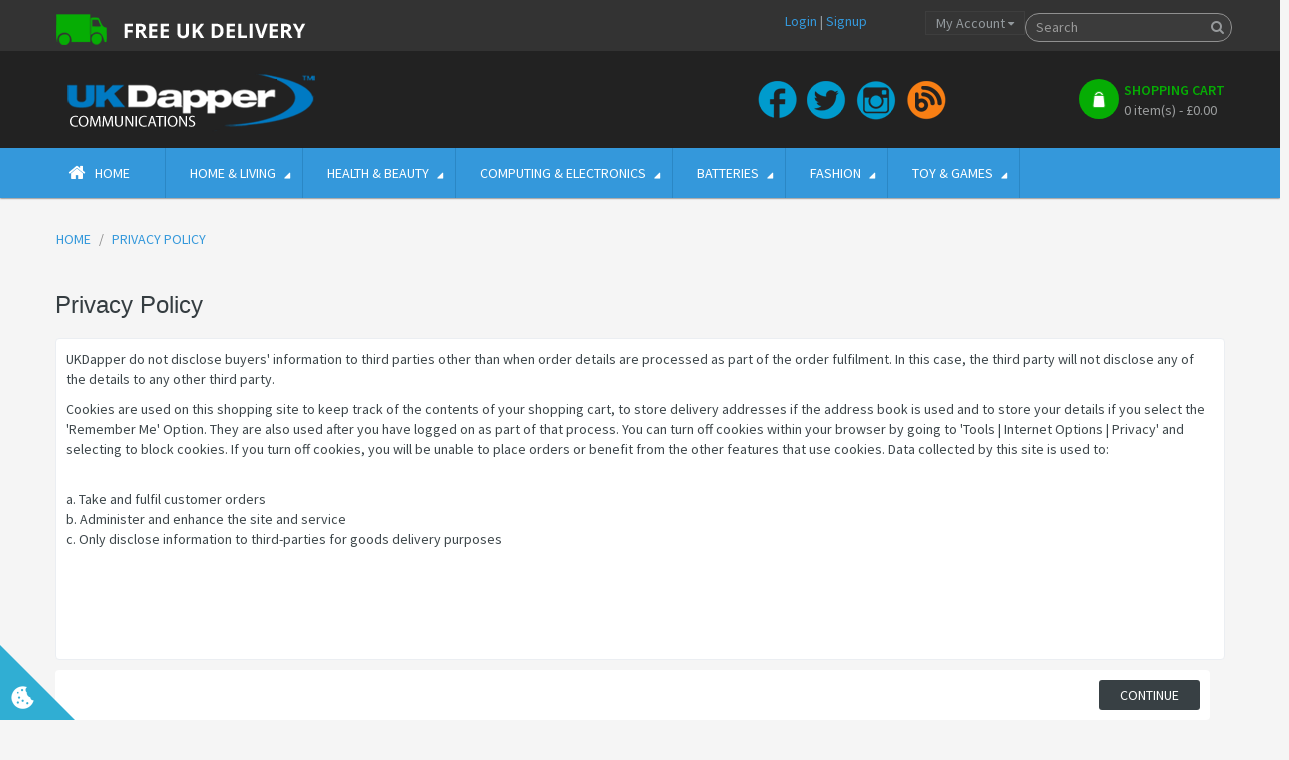

--- FILE ---
content_type: text/html; charset=utf-8
request_url: https://www.ukdapper.co.uk/privacy.html
body_size: 10615
content:
<!DOCTYPE html> <html dir="ltr" class="ltr" lang="en"> <head> <meta name="viewport" content="width=device-width"/> <meta charset="UTF-8"/> <title>Privacy Policy</title> <base href="https://www.ukdapper.co.uk/"/> <meta name="description" content="Privacy Policy - &lt;p&gt;UKDapper do not disclose buyers' information to third parties other than when order details are processed as part of the order fulfilment"/> <meta name="keywords" content="privacy policy"/> <link href="https://www.ukdapper.co.uk/image/data/logo-dapper-ico.png" rel="icon"/> <script type="text/javascript" src="//ajax.googleapis.com/ajax/libs/jquery/1.7.1/jquery.min.js"></script> <script type="text/javascript" src="catalog/view/javascript/jquery/ui/jquery-ui-1.8.16.custom.min.js"></script> <script type="text/javascript" src="catalog/view/javascript/jquery/ui/external/jquery.cookie.js"></script> <script type="text/javascript" src="catalog/view/javascript/common.js"></script> <script type="text/javascript" src="catalog/view/theme/default/javascript/common.js"></script> <script type="text/javascript" src="catalog/view/javascript/jquery/bootstrap/bootstrap.min.js"></script> <script type="text/javascript" nitro-exclude="">
var dataLayer = window.dataLayer = window.dataLayer || []; function gtag(){dataLayer.push(arguments);} var delayInMilliseconds = 5000; 
gtag('consent', 'default', {'ad_storage': 'denied','ad_user_data': 'denied','ad_personalization': 'denied','personalization_storage': 'denied','analytics_storage': 'denied','security_storage': 'granted','functionality_storage': 'granted'});
function whenAvailable(name, callback) {var interval = 10; window.setTimeout(function() {if (window[name]) {callback(window[name]);} else {window.setTimeout(arguments.callee, interval);}}, interval);}
function defer(method) {if (window.jQuery) {method();} else {console.log('jquery not loaded waiting');setTimeout(function() { defer(method) }, 50);}}
function gtmSaveData(mydata){if(window.localStorage){if(mydata.user_id&&mydata.user_id!==null&&mydata.user_id!==''){localStorage.setItem('user_id',mydata.user_id)}if(mydata.em&&mydata.em!==null&&mydata.em!==''){localStorage.setItem('_hash1',mydata.em)}if(mydata.ph&&mydata.ph!==null&&mydata.ph!==''){localStorage.setItem('_hash2',mydata.ph)}if(mydata.ph_e164&&mydata.ph_e164!==null&&mydata.ph_e164!==''){localStorage.setItem('_hash3',mydata.ph_e164)}if(mydata.fn&&mydata.fn!==null&&mydata.fn!==''){localStorage.setItem('_hash4',mydata.fn)}if(mydata.ln&&mydata.ln!==null&&mydata.ln!==''){localStorage.setItem('_hash5',mydata.ln)}if(mydata.ad&&mydata.ad!==null&&mydata.ad!==''){localStorage.setItem('_hash6',mydata.ad)}if(mydata.ct&&mydata.ct!==null&&mydata.ct!==''){localStorage.setItem('_hash7',mydata.ct)}if(mydata.st&&mydata.st!==null&&mydata.st!==''){localStorage.setItem('_hash8',mydata.st)}if(mydata.pc&&mydata.pc!==null&&mydata.pc!==''){localStorage.setItem('_hash9',mydata.pc)}if(mydata.cc&&mydata.cc!==null&&mydata.cc!==''){localStorage.setItem('_hash10',mydata.cc)}if(mydata.external_id&&mydata.external_id!==null&&mydata.external_id!==''){localStorage.setItem('_external_id',mydata.external_id)}if(mydata.external_id_hash&&mydata.external_id_hash!==null&&mydata.external_id_hash!==''){localStorage.setItem('_hash11',mydata.external_id_hash)}}}
function gtmGetSaveData(){if(window.localStorage){var user_id=localStorage.getItem('user_id');var em=localStorage.getItem('_hash1');var ph=localStorage.getItem('_hash2');var ph_e164=localStorage.getItem('_hash3');var fn=localStorage.getItem('_hash4');var ln=localStorage.getItem('_hash5');var ad=localStorage.getItem('_hash6');var ct=localStorage.getItem('_hash7');var st=localStorage.getItem('_hash8');var pc=localStorage.getItem('_hash9');var cc=localStorage.getItem('_hash10');var external_id_hash=localStorage.getItem('_hash11');var external_id=localStorage.getItem('_external_id');			var user={user_id:user_id,em:em,ph:ph,ph_e164:ph_e164,fn:fn,ln:ln,ad:ad,ct:ct,pc:pc,st:st,cc:cc,external_id:external_id};return user}}
function gtmGetFbqid(){if(window.localStorage){var em=localStorage.getItem('_hash1');var ph=localStorage.getItem('_hash2');var ph_e164=localStorage.getItem('_hash3');var fn=localStorage.getItem('_hash4');var ln=localStorage.getItem('_hash5');var ad=localStorage.getItem('_hash6');var ct=localStorage.getItem('_hash7');var st=localStorage.getItem('_hash8');var pc=localStorage.getItem('_hash9');var cc=localStorage.getItem('_hash10');var external_id_hash=localStorage.getItem('_hash11');var external_id=localStorage.getItem('_external_id');var fbqid={em:em,ph:ph,fn:fn,ln:ln,ad:ad,ct:ct,zp:pc,st:st,country:cc,external_id:external_id};return fbqid}}
function gtmGeTtqid(){if(window.localStorage){var em=localStorage.getItem('_hash1');var ph=localStorage.getItem('_hash2');var ph_e164=localStorage.getItem('_hash3');var fn=localStorage.getItem('_hash4');var ln=localStorage.getItem('_hash5');var ad=localStorage.getItem('_hash6');var ct=localStorage.getItem('_hash7');var st=localStorage.getItem('_hash8');var pc=localStorage.getItem('_hash9');var cc=localStorage.getItem('_hash10');var external_id_hash=localStorage.getItem('_hash11');var external_id=localStorage.getItem('_external_id');	var ttqid={email:em,phone_number:ph_e164,external_id:external_id_hash,first_name:fn,last_name:ln,city:ct,state:st,zip_code:pc,country:cc};return ttqid}}
function gtmGetSnapid(){if(window.localStorage){var em=localStorage.getItem('_hash1');var ph=localStorage.getItem('_hash2');var ph_e164=localStorage.getItem('_hash3');var fn=localStorage.getItem('_hash4');var ln=localStorage.getItem('_hash5');var ad=localStorage.getItem('_hash6');var ct=localStorage.getItem('_hash7');var st=localStorage.getItem('_hash8');var pc=localStorage.getItem('_hash9');var cc=localStorage.getItem('_hash10');var external_id_hash=localStorage.getItem('_hash11');var external_id=localStorage.getItem('_external_id');var snapid={user_hashed_email:em,user_hashed_phone_number:ph,firstname:fn,lastname:ln,geo_city:ct,geo_region:st,geo_postal_code:pc,geo_country:cc,external_id:external_id_hash};return snapid}}
</script> <script type="text/javascript" category="setup" nitro-exclude="">
if(window.localStorage) {var userdata = gtmGetSaveData();}var xhr = new XMLHttpRequest();xhr.open("POST", "index.php?route=extension/analytics/tagmanager/usid&ts=" +Math.random() );
				xhr.setRequestHeader("Content-type", "application/x-www-form-urlencoded;charset=UTF-8");xhr.responseType = 'json';xhr.onload = function () {if (xhr.readyState === xhr.DONE && xhr.status === 200) {
					var usid_data = xhr.response;}};xhr.send(JSON.stringify({ data: userdata }));
var xhr = new XMLHttpRequest();xhr.open("POST", "index.php?route=extension/analytics/tagmanager/gtm&ts=" +Math.random() );
			xhr.setRequestHeader("Content-type", "application/x-www-form-urlencoded;charset=UTF-8");xhr.responseType = 'json';xhr.onload = function () {if (xhr.readyState === xhr.DONE && xhr.status === 200) {
			var mydata = xhr.response;
var consent = mydata['datalayer']['consent'];
var analytics_storage = mydata['datalayer']['analytics_storage'];
var ad_personalization = mydata['datalayer']['ad_personalization'];
var ad_user_data = mydata['datalayer']['ad_user_data'];
var ad_storage = mydata['datalayer']['ad_storage'];
var event_id = mydata['event_id'];
var functionality_storage = 'granted';
var security_storage = 'granted';
var personalization_storage = mydata['datalayer']['ad_personalization'];
if (mydata['snapchat']) { var snapchat_data = mydata['snapchat']; } else { var snapchat_data = '';}gtmSaveData(mydata['user_data']);
if(window.localStorage) {
var fbqid = gtmGetFbqid();
var ttqid = gtmGeTtqid();
var snapid = gtmGetSnapid();
} else {
var ttqid =  mydata['ttqid'];
var snapid =  mydata['snapid'];
var fbqid = mydata['pixel'];
}
delete mydata['datalayer']['analytics_storage'];delete mydata['datalayer']['ad_storage'];delete mydata['datalayer']['ad_user_data'];delete mydata['datalayer']['ad_personalization'];dataLayer.push(mydata['datalayer']);(function(w,d,s,l,i){w[l]=w[l]||[];w[l].push({'gtm.start':	new Date().getTime(),event:'gtm.js'});var f=d.getElementsByTagName(s)[0],j=d.createElement(s),dl=l!='dataLayer'?'&l='+l:'';j.async=true;j.src='https://www.googletagmanager.com/gtm.js?id='+i+dl;f.parentNode.insertBefore(j,f);})(window,document,'script','dataLayer','GTM-5PZ3S6VW');
!function(f,b,e,v,n,t,s){if(f.fbq)return;n=f.fbq=function(){n.callMethod?n.callMethod.apply(n,arguments):n.queue.push(arguments)};if(!f._fbq)f._fbq=n;n.push=n;n.loaded=!0;n.version='2.0';
n.queue=[];t=b.createElement(e);t.async=!0;t.src=v;s=b.getElementsByTagName(e)[0];s.parentNode.insertBefore(t,s)}(window, document,'script','https://connect.facebook.net/en_US/fbevents.js');fbq('set', 'autoConfig', 'false', '1602122523434455');
if (consent) {fbq('consent', consent)};
fbq('init', '1602122523434455',fbqid);
fbq('track','PageView',{},{'eventID': '0-'+event_id });
}};xhr.send(JSON.stringify({ data: {"event_id":false,"page_type":"","route":"information\/information","url":"https:\/\/www.ukdapper.co.uk\/privacy.html","dimemsion":{"ecomm_prodid":false,"ecomm_pagetype":false,"ecomm_totalvalue":false,"dynx_itemid":false,"dynx_itemid2":false,"dynx_pagetype":false,"dynx_totalvalue":false},"token":"ae669a20807521733e8eef9a97c50d9ed2fa854c4bdf20957ed43714481a25ee"} }));</script> <script type="text/javascript" platform="consent-theme" nitro-exclude="">document.documentElement.classList.add('cc--light-funky');</script><script type="module" nitro-exclude="" src="https://www.ukdapper.co.uk/catalog/view/javascript/dmt/consent_0.js?vc=1015805214" defer></script> <script type="text/javascript" platform="event-handler" nitro-exclude="">defer(function () {
var dataLayer = window.dataLayer = window.dataLayer || [];
$(document).ajaxSuccess(function(event, xhr, settings, json) {
action = null;
if (json && json['ec_data']) {
if (!json.error) { 
if(json['action'] && json['ec_data']['action'] == "addToCart") {
var ec = json['ec_data']['data'];
var postdata =  json['ec_data'];dataLayer.push({'event': 'ADD_CART','eventAction': 'ADD_CART','eventLabel': 'AddToCart','contents': [{'id' : ec['id'],'quantity' : ec['quantity']}],'content_name' : ec['name'],'content_type' : 'product','brand': ec['brand'],'category': ec['category'],'quantity':ec['quantity'],'number_items': ec['quantity'],'content_ids' : ec['id'],'remarketing_ids' : [{'id' : ec['id'],'google_business_vertical': 'retail'}],'value' : ec['value'],'currency' : ec['currency'],'ga' : ec['ga'],'event_id'	: ec['event_id'],});
fbq('track','AddToCart', postdata['fb_data'], {'eventID': ec['event_id'] });
console.log('AddToCart Event Sent');
}
if(json['action'] && json['ec_data']['action'] == "addToWishlist") {
var ec = json['ec_data']['data'];
var postdata = json['ec_data'];dataLayer.push({'event': 'ADD_WISHLIST','eventAction': 'ADD_WISHLIST','eventLabel': 'AddToWishlist','ga' : ec['ga'],'event_id'	: ec['event_id'],});fbq('track','AddToWishlist', postdata['fb_data'], {'eventID': ec['event_id'] });
console.log('Wishlist Event Sent');
}
if(json['action'] && json['ec_data']['action'] == "RemoveCart") {
var ec = json['ec_data']['data'];dataLayer.push({'event': 'REMOVE_CART','eventAction': 'REMOVE_CART','eventLabel': 'REMOVE CART','value' : ec['value'],'currency' : ec['currency'],'ga' : ec['ga'],'event_id'	: ec['event_id'],});console.log('dmt Remove Cart Event Sent');}}}});});function trackProductClick(name,sku,price,brand,category,item_list_name,item_list_id) {dataLayer.push({'event': 'generic_productclick','eventAction': 'generic_productclick','eventLabel': 'generic_productclick','ga': {'item_list_id': item_list_id,'item_list_name': item_list_name,'items': [{'item_id': sku,'item_name': name,'item_brand': brand,'item_category': category,'item_list_id' : item_list_id,'item_list_name': item_list_name,'price': price,'quantity': 1}]}});}</script> <link rel="stylesheet" href="//fonts.googleapis.com/css?family=Oswald:400,700|Source+Sans+Pro:400,600&subset=latin" media="all" type="text/css"/><link rel="stylesheet" href="assets/css/1-90eecb3b4422cb593be34d4323528818-nitro-combined-ea702aaab5943e4aeb76ae3e812e0b3e.css" media="all" type="text/css"/></head> <body id="offcanvas-container" class="offcanvas-container layout-fullwidth fs14 page-information " data-spy="scroll" data-target=".navbar" data-offset="50"> <noscript><iframe src="https://www.googletagmanager.com/ns.html?id=GTM-5PZ3S6VW" height="0" width="0" style="display:none;visibility:hidden"></iframe></noscript> <section id="page" class="offcanvas-pusher" role="main"> <header id="header"> <div id="topbar"> <div class="container"> <div class="show-desktop"> <div class="quick-top-link"> <div class="language btn-top pull-left freeshipping"> <img src="/image/freedelivery2.png" class="img-responsive" alt="free delivery"/> </div> <div class="currency btn-top pull-left"> </div> <div class="quick-access btn-group btn-top pull-right quickaccess-right"> <button type="button" class="form-control" data-toggle="dropdown"> <span class="quick-icon"> My Account <span class="fa fa-sort-asc"></span> </span> </button> <div class="dropdown-menu"> <ul class="links"> <li><a class="wishlist" href="https://www.ukdapper.co.uk/wishlist.html"><span class="fa fa-heart"></span>Wish List (0)</a></li> <li><a class="account" href="https://www.ukdapper.co.uk/accounts.html"><span class="fa fa-user"></span>My Account</a></li> <li><a class="shoppingcart" href="https://www.ukdapper.co.uk/cart.html"><span class="fa fa-shopping-cart"></span>Shopping Cart</a></li> <li><a class="last checkout" href="https://www.ukdapper.co.uk/checkout.html"><span class="fa fa-file"></span>Checkout</a></li> </ul> </div> </div> <div class="welcome pull-right hidden-sm hidden-xs"> <a href="https://www.ukdapper.co.uk/login.html">Login</a> | <a href="https://www.ukdapper.co.uk/register.html">Signup</a> </div> </div> </div> <div class="show-mobile hidden-lg hidden-md"> <div class="btn-top quick-user pull-left"> <div class="form-control quickaccess-toggle"> <i class="fa fa-user"></i> </div> <div class="inner-toggle dropdown-menu"> <div class="login links"> <a href="https://www.ukdapper.co.uk/login.html">Login</a> | <a href="https://www.ukdapper.co.uk/register.html">Signup</a> </div> </div> </div> <div class="quick-cart btn-top pull-left"> <div class="quickaccess-toggle form-control"> <a href="https://www.ukdapper.co.uk/cart.html"><i class="fa fa-shopping-cart"></i></a> </div> </div> </div> </div> </div> <div id="header-main"> <div class="row"> <div class="container"> <div class="col-lg-3 col-md-3 col-sm-6 col-xs-12 logo"> <div id="logo"><a href="https://www.ukdapper.co.uk/"><img src="https://www.ukdapper.co.uk/image/data/logo-dapper.png" title="UK DAPPER COMMUNICATIONS LTD" alt="UK DAPPER COMMUNICATIONS LTD"/></a></div> </div> <div class="col-lg-4 col-md-4 col-sm-6 col-xs-12 trustbox1 hidden-sm hidden-xs"> </div> <div class="col-sm-6 col-xs-12 social"> <div class="sprite-facebook"><a href="https://www.facebook.com/UKDapperCommunications/"><img src="/image/data/pixel.png" alt="Facebook" width="39" height="39"/></a></div> <div class="sprite-twitter"><a href="https://twitter.com/UKDapper"><img src="/image/data/pixel.png" alt="Twitter" width="39" height="39"/></a></div> <div class="sprite-instagram hidden-sm hidden-xs"><a href="https://www.instagram.com/ukdappercomms/"><img src="/image/data/pixel.png" alt="Instagram" width="39" height="39"/></a></div> <div class="sprite-blog hidden-sm hidden-xs"><a href="https://www.ukdapper.co.uk/blog"><img src="/image/data/pixel.png" alt="Blog" width="39" height="39"/></a></div> </div> <div class="pull-right shopping-cart hidden-xs hidden-sm"> <div class="cart-top"> <div id="cart" class="clearfix"> <div class="heading media"> <div class="cart-inner media-body"> <span class="icon-cart"></span> <h4>Shopping Cart</h4> <a><span id="cart-total">0 item(s) - £0.00</span></a> </div> </div> <div class="content"> <div class="empty">Your shopping cart is empty!</div> </div> </div> </div> </div> <div id="search"> <div class="input-group"> <input type="text" name="search" placeholder="Search" value="" class="input-search form-control"/> <span class="input-group-btn"> <button class="button-search" type="button"><em class="fa fa-search"></em></button> </span> </div> </div> </div> </div> </div> <div class="custom-menu" data-spy="affix" data-offset-top="197"> <div id="pav-mainnav"> <div class="container"> <div class="pav-megamenu"> <div class="navbar navbar-default"> <div id="mainmenutop" class="megamenu" role="navigation"> <div class="navbar-header"> <a class="navbar-toggle hidden-lg hidden-md" href="javascript:;" data-target=".navbar-collapse" data-toggle="collapse"> <span class="fa fa-bars"></span> </a> <div class="collapse navbar-collapse navbar-ex1-collapse hidden-sm hidden-xs"> <ul class="nav navbar-nav megamenu"><li class="home"> <a href="index.php"><span class="menu-title">Home</span></a></li><li class=" aligned-left parent dropdown "> <a href="" class="dropdown-toggle" data-toggle="dropdown"><span class="menu-title">Home &amp; Living</span><b class="caret"></b></a><div class="dropdown-menu" style="width:720px"><div class="dropdown-menu-inner"><div class="row"><div class="mega-col col-xs-12 col-sm-12 col-md-6 "> <div class="mega-col-inner"><div class="pavo-widget" id="pavowid-12"><div class="widget-html"> <div class="widget-inner"> <h3>Kitchen Appliances</h3> </div> </div></div></div></div><div class="mega-col col-xs-12 col-sm-12 col-md-6 "> <div class="mega-col-inner"><div class="pavo-widget" id="pavowid-15"><div class="widget-html"> <div class="widget-inner"> <h3>Home Electronics</h3> </div> </div></div><div class="pavo-widget" id="pavowid-19"></div></div></div></div><div class="row"><div class="mega-col col-xs-12 col-sm-12 col-md-3 "> <div class="mega-col-inner"><div class="pavo-widget" id="pavowid-14"><div class="widget-html"> <div class="widget-inner"> <ul> <li class="first"><a href="https://www.ukdapper.co.uk/kitchen-and-dinning/bakeware">Bakeware</a></li> <li><a href="https://www.ukdapper.co.uk/kitchen-and-dinning/bread-maker">Bread Maker</a></li> <li><a href="https://www.ukdapper.co.uk/kitchen-and-dinning/opener-and-knife-sharpener">Can Openers</a></li> <li><a href="https://www.ukdapper.co.uk/kitchen-and-dinning/egg-boiler">Egg Boiler</a></li> <li><a href="https://www.ukdapper.co.uk/kitchen-and-dinning/frying-pans-pots">Frying Pans</a></li> <li><a href="https://www.ukdapper.co.uk/kitchen-and-dinning/grill-and-griddle">Grill & Griddle</a></li> <li><a href="https://www.ukdapper.co.uk/kitchen-and-dinning/grinders-millers-choppers">Grinders & Choppers</a></li> <li><a href="https://www.ukdapper.co.uk/kitchen-and-dinning/hand-blenders">Hand Blenders</a></li> <li><a href="https://www.ukdapper.co.uk/kitchen-and-dinning/ice-cream-makers">Ice Cream Makers</a></li> <li><a href="https://www.ukdapper.co.uk/kitchen-and-dinning/juicers-citrus-press">Juicers</a></li> <li><a href="https://www.ukdapper.co.uk/kitchen-and-dinning/kettles">Kettles</a></li> <li class="last"><a href="https://www.ukdapper.co.uk/kitchen-and-dinning/kitchen-tool-gadget">Kitchen Tool</a></li> </ul> </div> </div></div></div></div><div class="mega-col col-xs-12 col-sm-12 col-md-3 "> <div class="mega-col-inner"><div class="pavo-widget" id="pavowid-13"><div class="widget-html"> <div class="widget-inner"> <ul> <li class="first"><a href="https://www.ukdapper.co.uk/kitchen-and-dinning/microwave-oven">Microwave Oven</a></li> <li><a href="https://www.ukdapper.co.uk/kitchen-and-dinning/mixer">Mixer</a></li> <li><a href="https://www.ukdapper.co.uk/kitchen-and-dinning/oven-and-hobs">Oven & Hobs</a></li> <li><a href="https://www.ukdapper.co.uk/kitchen-and-dinning/sandwich-makers">Sandwich Makers</a></li> <li><a href="https://www.ukdapper.co.uk/kitchen-and-dinning/smoothie">Smoothie</a></li> <li><a href="https://www.ukdapper.co.uk/kitchen-and-dinning/table-blender">Table Blender</a></li> <li><a href="https://www.ukdapper.co.uk/kitchen-and-dinning/toasters">Toasters</a></li> <li><a href="https://www.ukdapper.co.uk/kitchen-and-dinning/coffee-makers">Coffee Makers</a></li> <li><a href="https://www.ukdapper.co.uk/kitchen-and-dinning/cookers">Cookers</a></li> <li><a href="https://www.ukdapper.co.uk/kitchen-and-dinning/deep-fryers">Deep Fryers</a></li> <li><a href="https://www.ukdapper.co.uk/kitchen-and-dinning/food-processor">Food Processor</a></li> <li class="last"><a href="https://www.ukdapper.co.uk/kitchen-and-dinning/food-steamer">Food Steamer</a></li> </ul> </div> </div></div></div></div><div class="mega-col col-xs-12 col-sm-12 col-md-3 "> <div class="mega-col-inner"><div class="pavo-widget" id="pavowid-16"><div class="widget-html"> <div class="widget-inner"> <ul> <li class="first"><a href="https://www.ukdapper.co.uk/home-electronics/led-lighting">LED Lighting</a></li> <li><a href="https://www.ukdapper.co.uk/home-electronics/iron-and-steam-generator">Iron & Steam Generator</a></li> <li><a href="https://www.ukdapper.co.uk/home-electronics/heating-cooling-dehumidifier">Heating / Cooling</a></li> <li><a href="https://www.ukdapper.co.uk/home-electronics/home-entertainment">Home Entertainment</a></li> <li><a href="https://www.ukdapper.co.uk/home-electronics/hi-fi-system">Hi Fi System</a></li> <li><a href="https://www.ukdapper.co.uk/home-electronics/telephone-and-answer-machine">Telephone</a></li> <li><a href="https://www.ukdapper.co.uk/home-electronics/security-camera">Security Camera</a></li> <li><a href="https://www.ukdapper.co.uk/home-electronics/ultrasonic-cleaner">Ultrasonic Cleaner</a></li> <li><a href="https://www.ukdapper.co.uk/home-electronics/vacuum-cleaner">Vacuum Cleaner</a></li> <li><a href="https://www.ukdapper.co.uk/personal-care/precision-scales">Precision Scales</a></li> <li class="last"><a href="https://www.ukdapper.co.uk/home-electronics/torches">Torches</a></li> </ul> </div> </div></div></div></div><div class="mega-col col-xs-12 col-sm-12 col-md-3 "> <div class="mega-col-inner"><div class="pavo-widget" id="pavowid-17"><div class="widget-html"> <div class="widget-inner"> <ul> <li><a href="https://www.ukdapper.co.uk/home-electronics/alarm-clock">Alarm Clock</a></li> <li><a href="https://www.ukdapper.co.uk/home-electronics/wall-clock">Wall Clock</a></li> <li><a href="https://www.ukdapper.co.uk/home-electronics/calculators">Calculators</a></li> <li><a href="https://www.ukdapper.co.uk/home-electronics/chargers">Chargers</a></li> <li><a href="https://www.ukdapper.co.uk/home-electronics/dab-fm-am-cd-alram-radio">DAB Radio</a></li> <li><a href="https://www.ukdapper.co.uk/home-electronics/digital-voice-recorder">Voice Recorder</a></li> <li><a href="https://www.ukdapper.co.uk/home-electronics/door-bell">Door Bell</a></li> <li "><a href="https://www.ukdapper.co.uk/home-electronics/electric-blankets">Electric Blankets</a></li> <li><a href="https://www.ukdapper.co.uk/home-electronics/electrical-accessories">Electrical Accessories</a></li> <li><a href="https://www.ukdapper.co.uk/home-electronics/electronics-accessories">Electronics Accessories</a></li> <li class="last"><a href="https://www.ukdapper.co.uk/personal-care/home-accessories">Home Accessories</a></li> </ul> </div> </div></div></div></div></div></div></div></li><li class=" aligned-left parent dropdown "> <a href="" class="dropdown-toggle" data-toggle="dropdown"><span class="menu-title">Health &amp; Beauty</span><b class="caret"></b></a><div class="dropdown-menu" style="width:650px"><div class="dropdown-menu-inner"><div class="row"><div class="mega-col col-xs-12 col-sm-12 col-md-4 "> <div class="mega-col-inner"><div class="pavo-widget" id="pavowid-20"><div class="widget-html"> <div class="widget-inner"> <h3>Personal Care</h3> </div> </div></div></div></div><div class="mega-col col-xs-12 col-sm-12 col-md-4 "> <div class="mega-col-inner"><div class="pavo-widget" id="pavowid-21"><div class="widget-html"> <div class="widget-inner"> <h3>Beauty & Style</h3> </div> </div></div></div></div><div class="mega-col col-xs-12 col-sm-12 col-md-4 "> <div class="mega-col-inner"><div class="pavo-widget" id="pavowid-32"><div class="widget-html"> <div class="widget-inner"> <h3>Cosmetic</h3> </div> </div></div></div></div></div><div class="row"><div class="mega-col col-xs-12 col-sm-12 col-md-4 "> <div class="mega-col-inner"><div class="pavo-widget" id="pavowid-23"><div class="widget-html"> <div class="widget-inner"> <ul> <li class="first"><a href="https://www.ukdapper.co.uk/personal-care/bathroom-scales">Bathroom Scales</a></li> <li><a href="https://www.ukdapper.co.uk/personal-care/blood-pressure-monitor">Blood Pressure Monitor</a></li> <li><a href="https://www.ukdapper.co.uk/personal-care/fitness-tracker">Fitness Tracker</a></li> <li><a href="https://www.ukdapper.co.uk/personal-care/massagers">Massagers</a></li> <li><a href="https://www.ukdapper.co.uk/personal-care/nebuliser">Nebuliser</a></li> <li><a href="https://www.ukdapper.co.uk/personal-care/pedicure">Pedicure</a></li> <li><a href="https://www.ukdapper.co.uk/personal-care/pedometer">Pedometer</a></li> <li><a href="https://www.ukdapper.co.uk/personal-care/thermometer">Thermometer </a></li> <li><a href="https://www.ukdapper.co.uk/personal-care/vitamin-tablets">Vitamin Tablets</a></li> <li><a href="https://www.ukdapper.co.uk/personal-care/Wet-Ones">Wet Ones</a></li> <li><a href="https://www.ukdapper.co.uk/personal-care/dental-care">Dental Care</a></li> <li><a href="https://www.ukdapper.co.uk/personal-care/insect-repellent-spray">Insect Repellent Spray</a></li> <li><a href="https://www.ukdapper.co.uk/personal-care/sun-care-range">Sun Care Range</a></li> <li><a href="https://www.ukdapper.co.uk/personal-care/hair-treatment">Hair Treatment</a></li> <li class="last"><a href="https://www.ukdapper.co.uk/personal-care/baby-products">Baby Products</a></li> </ul> </div> </div></div></div></div><div class="mega-col col-xs-12 col-sm-12 col-md-4 "> <div class="mega-col-inner"><div class="pavo-widget" id="pavowid-22"><div class="widget-html"> <div class="widget-inner"> <ul> <li class="first"><a href="https://www.ukdapper.co.uk/beauty-and-style/beauty-care">Beauty Care</a></li> <li><a href="https://www.ukdapper.co.uk/beauty-and-style/clippers">Clippers</a></li> <li><a href="https://www.ukdapper.co.uk/beauty-and-style/combs-and-brushes">Combs &amp; Brushes</a></li> <li><a href="https://www.ukdapper.co.uk/beauty-and-style/curling-tong">Curling Tong</a></li> <li><a href="https://www.ukdapper.co.uk/beauty-and-style/epilator">Epilator </a></li> <li><a href="https://www.ukdapper.co.uk/beauty-and-style/hair-dryer">Hair Dryer</a></li> <li><a href="https://www.ukdapper.co.uk/beauty-and-style/hair-straightener">Hair Straightener</a></li> <li><a href="https://www.ukdapper.co.uk/beauty-and-style/hair-styler-kit">Hair Styler Kit</a></li> <li><a href="https://www.ukdapper.co.uk/beauty-and-style/make-up-mirror">Make Up Mirror</a></li> <li><a href="https://www.ukdapper.co.uk/beauty-and-style/razors">Razor &amp; Razor Blades</a></li> <li><a href="https://www.ukdapper.co.uk/beauty-and-style/shavers">Shavers</a></li> <li class="last"><a href="https://www.ukdapper.co.uk/beauty-and-style/trimmers">Trimmers</a></li> </ul> </div> </div></div></div></div><div class="mega-col col-xs-12 col-sm-12 col-md-4 "> <div class="mega-col-inner"><div class="pavo-widget" id="pavowid-33"><div class="widget-html"> <div class="widget-inner"> <ul> <li><a href="https://www.ukdapper.co.uk/cosmetics-makeup-personal-care/anti-ageing"> Anti Ageing</a></li> <li><a href="https://www.ukdapper.co.uk/cosmetics-makeup-personal-care/bath-shower"> Bath &amp; Shower</a></li> <li><a href="https://www.ukdapper.co.uk/cosmetics-makeup-personal-care/cleanser"> Cleanser</a></li> <li><a href="https://www.ukdapper.co.uk/cosmetics-makeup-personal-care/eye-makeup"> Eye Makeup</a></li> <li><a href="https://www.ukdapper.co.uk/cosmetics-makeup-personal-care/face-makeup"> Face Makeup</a></li> <li><a href="https://www.ukdapper.co.uk/cosmetics-makeup-personal-care/hands-body"> Hands &amp; Body</a></li> <li><a href="https://www.ukdapper.co.uk/cosmetics-makeup-personal-care/lip-makeup"> Lip Makeup</a></li> <li><a href="https://www.ukdapper.co.uk/cosmetics-makeup-personal-care/makeup-remover"> Makeup Remover</a></li> <li><a href="https://www.ukdapper.co.uk/cosmetics-makeup-personal-care/masks"> Masks</a></li> <li><a href="https://www.ukdapper.co.uk/cosmetics-makeup-personal-care/night-repair"> Night Repair</a></li> <li><a href="https://www.ukdapper.co.uk/cosmetics-makeup-personal-care/serum"> Serum</a></li> <li><a href="https://www.ukdapper.co.uk/cosmetics-makeup-personal-care/toners"> Toners</a></li> <li><a href="https://www.ukdapper.co.uk/cosmetics-makeup-personal-care/accessories"> Accessories</a></li> </ul> </div> </div></div></div></div></div></div></div></li><li class=" aligned-left parent dropdown "> <a href="" class="dropdown-toggle" data-toggle="dropdown"><span class="menu-title">Computing &amp; Electronics</span><b class="caret"></b></a><div class="dropdown-menu" style="width:800px"><div class="dropdown-menu-inner"><div class="row"><div class="mega-col col-xs-12 col-sm-12 col-md-4 "> <div class="mega-col-inner"><div class="pavo-widget" id="pavowid-24"><div class="widget-html"> <div class="widget-inner"> <h3>Laptops</h3> <ul> <li class="last"><a href="https://www.ukdapper.co.uk/computing-n-gaming/storage-media.html">Storage Media</a></li> </ul> </div> </div></div></div></div><div class="mega-col col-xs-12 col-sm-12 col-md-4 "> <div class="mega-col-inner"><div class="pavo-widget" id="pavowid-25"><div class="widget-html"> <div class="widget-inner"> <h3>Gaming</h3> <ul> <li class="first"><a href="https://www.ukdapper.co.uk/computing-n-gaming/video-games">Video Games</a></li> <li><a href="https://www.ukdapper.co.uk/computing-n-gaming/game-consoles">Game Consoles</a></li> <li class="last"><a href="https://www.ukdapper.co.uk/computing-n-gaming/gaming-accessories">Gaming Accessories</a></li> </ul> </div> </div></div></div></div><div class="mega-col col-xs-12 col-sm-12 col-md-4 "> <div class="mega-col-inner"><div class="pavo-widget" id="pavowid-30"><div class="widget-html"> <div class="widget-inner"> <ul> <li class="first"><a href="https://www.ukdapper.co.uk/smart-phones-tablets/mobile-phones">Mobile Phones</a></li> <li><a href="https://www.ukdapper.co.uk/smart-phones-tablets/mobile-cables">Cabels</a></li> <li><a href="https://www.ukdapper.co.uk/smart-phones-tablets/mobile-tablet-cases">Cases &amp; Covers</a></li> <li><a href="https://www.ukdapper.co.uk/smart-phones-tablets/mobile-chargers-docks">Chargers &amp; Docks</a></li> <li><a href="https://www.ukdapper.co.uk/smart-phones-tablets/portable-speakers">Portable Speakers</a></li> <li class="last"><a href="https://www.ukdapper.co.uk/smart-phones-tablets/accessories.html">Accessories</a></li> </ul> </div> </div></div></div></div></div><div class="row"><div class="mega-col col-xs-12 col-sm-12 col-md-4 "> <div class="mega-col-inner"><div class="pavo-widget" id="pavowid-26"><div class="widget-html"> <div class="widget-inner"> <h3>Audio / Video</h3> <ul> <li class="first"><a href="https://www.ukdapper.co.uk/headphones-and-earphones">Headphones</a></li> <li><a href="https://www.ukdapper.co.uk/smart-phones-tablets/portable-speakers">Portable Speakers</a></li> <li class="last"><a href="https://www.ukdapper.co.uk/musical-instruments">Musical Instruments</a></li> </ul> </div> </div></div></div></div><div class="mega-col col-xs-12 col-sm-12 col-md-4 "> <div class="mega-col-inner"><div class="pavo-widget" id="pavowid-29"><div class="widget-html"> <div class="widget-inner"> <h3>Car Accessories</h3> <ul> <li class="first"><a href="https://www.ukdapper.co.uk/car-accessories">Car Accessories</a></li> </ul> </div> </div></div></div></div><div class="mega-col col-xs-12 col-sm-12 col-md-4 "> <div class="mega-col-inner"><div class="pavo-widget" id="pavowid-28"><div class="widget-html"> <div class="widget-inner"> <h3>Cameras</h3> <ul> <li class="first"><a href="https://www.ukdapper.co.uk/cameras/action-cameras">Action Cameras</a></li> <li class="last"><a href="https://www.ukdapper.co.uk/cameras/digital-camera">Digital Camera</a></li> </ul> </div> </div></div></div></div></div></div></div></li><li class=" aligned-left parent dropdown "> <a href="https://www.ukdapper.co.uk/batteries" class="dropdown-toggle" data-toggle="dropdown"><span class="menu-title">Batteries</span><b class="caret"></b></a><div class="dropdown-menu" style="width:250px"><div class="dropdown-menu-inner"><div class="row"><div class="mega-col col-xs-12 col-sm-12 col-md-12 "> <div class="mega-col-inner"><div class="pavo-widget" id="pavowid-27"><div class="widget-html"> <div class="widget-inner"> <ul> <li class="first"><a href="https://www.ukdapper.co.uk/batteries/camera-batteries">Camera Batteries</a></li> <li><a href="https://www.ukdapper.co.uk/batteries/coin-cell">Coin Cell</a></li> <li><a href="https://www.ukdapper.co.uk/batteries/cordless-phone-battery">Cordless Phone Battery</a></li> <li><a href="https://www.ukdapper.co.uk/batteries/hearing-aid-batteries">Hearing Aid Batteries</a></li> <li><a href="https://www.ukdapper.co.uk/batteries/lantern-cells">Lantern Cells</a></li> <li><a href="https://www.ukdapper.co.uk/batteries/photo-lithium">Photo Lithium</a></li> <li><a href="https://www.ukdapper.co.uk/batteries/rechargeable-aa-size-betteries">Rechargeable AA Size</a></li> <li><a href="https://www.ukdapper.co.uk/batteries/rechargeable-aaa-size-betteries">Rechargeable AAA Size</a></li> <li><a href="https://www.ukdapper.co.uk/batteries/rechargeable-c-size-betteries">Rechargeable C Size</a></li> <li><a href="https://www.ukdapper.co.uk/batteries/rechargeable-d-size-betteries">Rechargeable D Size</a></li> <li><a href="https://www.ukdapper.co.uk/batteries/rechargeable-pp3-9v-size-batteries">Rechargeable PP3 9V Size</a></li> <li><a href="https://www.ukdapper.co.uk/batteries/specialist-alkaline">Specialist Alkaline</a></li> <li><a href="https://www.ukdapper.co.uk/batteries/standard-alkaline-betteries">Standard Alkaline</a></li> <li><a href="https://www.ukdapper.co.uk/batteries/standard-lithium-betteries">Standard Lithium</a></li> <li><a href="https://www.ukdapper.co.uk/batteries/standard-zinc-betteries">Standard Zinc</a></li> <li><a href="https://www.ukdapper.co.uk/batteries/watch-batteries">Watch Batteries</a></li> <li class="last"><a href="https://www.ukdapper.co.uk/batteries/battery-tester">Battery Tester</a></li> </ul> </div> </div></div></div></div></div></div></div></li><li class="parent dropdown  aligned-left"> <a class="dropdown-toggle" data-toggle="dropdown" href=""><span class="menu-title">Fashion</span><b class="caret"></b></a><div class="dropdown-menu level1"><div class="dropdown-menu-inner"><div class="row"><div class="mega-col col-xs-12 col-sm-12 col-md-12" data-type="menu"><div class="mega-col-inner"><ul><li class=" "><a href="https://www.ukdapper.co.uk/sunglasses"><span class="menu-title">Sun Glasses</span></a></li><li class=" "><a href="https://www.ukdapper.co.uk/watches"><span class="menu-title">Watches</span></a></li></ul></div></div></div></div></div></li><li class="parent dropdown  aligned-left"> <a class="dropdown-toggle" data-toggle="dropdown" href=""><span class="menu-title">Toy &amp; Games</span><b class="caret"></b></a><div class="dropdown-menu level1"><div class="dropdown-menu-inner"><div class="row"><div class="mega-col col-xs-12 col-sm-12 col-md-12" data-type="menu"><div class="mega-col-inner"><ul><li class=" "><a href="https://www.ukdapper.co.uk/toys-and-game/infants-toys"><span class="menu-title">Infants Toys</span></a></li><li class=" "><a href="https://www.ukdapper.co.uk/toys-and-game/art-and-craft"><span class="menu-title">Art &amp; Craft</span></a></li><li class=" "><a href="https://www.ukdapper.co.uk/toys-and-game/radio-controlled"><span class="menu-title">Radio Controlled</span></a></li><li class=" "><a href="https://www.ukdapper.co.uk/toys-and-game/creative-and-learning"><span class="menu-title">Creative &amp; Learning</span></a></li><li class=" "><a href="https://www.ukdapper.co.uk/toys-and-game/outdoor-sports"><span class="menu-title">Outdoor Sports</span></a></li></ul></div></div></div></div></div></li></ul> </div> </div> </div> </div> </div> </div> </div> </div> </header> <section id="sys-notification"> <div class="container"> <div id="notification"></div> </div> </section> <section id="columns"> <div id="breadcrumb"><ol class="breadcrumb container"> <li><a href="https://www.ukdapper.co.uk/"><span>Home</span></a></li> <li><a href="https://www.ukdapper.co.uk/privacy.html"><span>Privacy Policy</span></a></li> </ol></div> <div class="container"> <div class="row"> <section class="col-lg-12 col-md-12 col-sm-12 col-xs-12"> <div id="content"> <h1>Privacy Policy</h1> <div class="wrapper"> <p>UKDapper do not disclose buyers&#39; information to third parties other than when order details are processed as part of the order fulfilment. In this case, the third party will not disclose any of the details to any other third party.</p> <p>Cookies are used on this shopping site to keep track of the contents of your shopping cart, to store delivery addresses if the address book is used and to store your details if you select the &#39;Remember Me&#39; Option. They are also used after you have logged on as part of that process. You can turn off cookies within your browser by going to &#39;Tools | Internet Options | Privacy&#39; and selecting to block cookies. If you turn off cookies, you will be unable to place orders or benefit from the other features that use cookies. Data collected by this site is used to:</p> <p><br/> a. Take and fulfil customer orders<br/> b. Administer and enhance the site and service<br/> c. Only disclose information to third-parties for goods delivery purposes</p> <p>&nbsp;</p> <p>&nbsp;</p> <p>&nbsp;</p> </div> <div class="buttons"> <div class="right"><a href="https://www.ukdapper.co.uk/" class="button btn btn-theme-default">Continue</a></div> </div> </div> </section> </div></div> </section> <footer id="footer"> <div class="footer-top"> <div class="container"> <div class="custom"> <div class="row"> <div class="col-lg-4 col-md-4 col-sm-6 col-xs-12"><div class="box pav-custom  "> <div class="box-heading"><span>About Us</span></div> <div class="box-content"> <div class=""> <p>We have been established in the mobile trade since 2002 and ever since 2005 as a private limited company. You can be confident that our staff, website structure and operational measures are well tested and therefore giving a very reliable service! Last year alone we delivered over 100,000 orders to individuals many of who return time and time again. Giving you a selection of</p> <p>&quot;HIGH STREET MERCHANDISE at INTERNET PRICES&quot;.</p> </div> </div> </div></div> <div class="col-lg-2 col-md-2 col-sm-6 col-xs-12"><div class="box pav-custom  "> <div class="box-heading"><span>INFORMATION</span></div> <div class="box-content"> <div class=""> <ul class="list"> <li><a href="return-policy.html">Return Policy</a></li> <li><a href="delivery.html">Delivery</a></li> <li><a href="disclaimer.html">Disclaimer</a></li> <li><a href="privacy.html">Privacy Policy</a></li> <li><a href="terms-and-conditions.html">Terms &amp; Condition</a></li> </ul> </div> </div> </div></div> <div class="col-lg-2 col-md-2 col-sm-6 col-xs-12"><div class="box pav-custom  "> <div class="box-heading"><span>My Account</span></div> <div class="box-content"> <div class=""> <ul class="list"> <li><a href="accounts.html">My Account</a></li> <li><a href="orderhistory.html">Order History</a></li> <li><a href="wishlist.html">Wish List</a></li> <li><a href="special.html">Specials</a></li> <li><a href="index.php?route=account/newsletter">Newsletter</a></li> </ul> </div> </div> </div></div> <div class="col-lg-2 col-md-2 col-sm-6 col-xs-12"><div class="box pav-custom  "> <div class="box-heading"><span>Customer Service</span></div> <div class="box-content"> <div class=""> <ul class="list"> <li><a href="contact.html">Contact Us</a></li> <li><a href="index.php?route=account/return">Order Returns</a></li> <li><a href="sitemap.html">Site Map</a></li> <li><a href="brands.html">Brands</a></li> <li><a href="recycling.html">Recycling</a></li> </ul> </div> </div> </div></div> <div class="col-lg-2 col-md-2 col-sm-6 col-xs-12"><div class="box pav-custom  "> <div class="box-content"> <div class=""> <div class="trustpilot-widget" data-businessunit-id="573301220000ff00058cb500" data-locale="en-GB" data-style-height="110px" data-style-width="100%" data-template-id="53aa8807dec7e10d38f59f32" data-theme="dark"><a href="https://uk.trustpilot.com/review/ukdapper.co.uk" target="_blank">Trustpilot</a></div> <div><a href="recycling.html"><img alt="WEEE" src="//www.ukdapper.co.uk/image/data/banner/weee-200x190.jpg" style="width: 150px; height: 143px;"/></a></div> </div> </div> </div></div> </div> </div> </div> </div> <div class="footer-center"> <div class="container"> <div class="row"> <div class="col-lg-3 col-md-3 col-sm-6 col-xs-12"><div class=" box newsletter_block" id="newsletter_footer_center0"> <div class="box-heading">Newsletter</div> <div class="description"></div> <div class="block_content"> <form id="formNewLestter" method="post" action="https://www.ukdapper.co.uk/index.php?route=module/pavnewsletter/subscribe"> <div class="input-group"> <input type="text" class="form-control inputNew" onblur="javascript:if(this.value=='')this.value='Your email address';" onfocus="javascript:if(this.value=='Your email address')this.value='';" value="Your email address" size="18" name="email"/> <span class="input-group-btn"> <input type="submit" name="submitNewsletter" class="btn btn-primary button_mini" value="Sign Up"/> </span> <input type="hidden" value="1" name="action"/> </div> <div class="valid"></div> </form> </div> </div> <script type="text/javascript">
 
	$('#formNewLestter').on('submit', function() {
		var sbt =  '<img src=\"catalog/view/theme/default/image/close.png\" alt=\"\" class=\"close\">';
		var email = $('.inputNew').val();
		$(".warning, .success").remove();
		if(!isValidEmailAddress(email)) {
			$('.valid').html("<div class=\"warning\">Email is not valid!"+sbt+"</div>");
			$('.inputNew').focus();
			return false;
		}
		var url = "https://www.ukdapper.co.uk/index.php?route=module/pavnewsletter/subscribe";
		$.ajax({
			type: "post",
			url: url,
			data: $("#formNewLestter").serialize(),
			dataType: 'json',
			success: function(json)
			{
				$(".warning, .success").remove();
				if (json['error']) {
					$('.valid').html("<div class=\"warning\">"+json['error']+sbt+"</div>");
				}
				if (json['success']) {
					$('.valid').html("<div class=\"success\">"+json['success']+sbt+"</div>");
				}
			}
		});
		return false;
	});


function isValidEmailAddress(emailAddress) {
	var pattern = new RegExp(/^(("[\w-\s]+")|([\w-]+(?:\.[\w-]+)*)|("[\w-\s]+")([\w-]+(?:\.[\w-]+)*))(@((?:[\w-]+\.)*\w[\w-]{0,66})\.([a-z]{2,6}(?:\.[a-z]{2})?)$)|(@\[?((25[0-5]\.|2[0-4][0-9]\.|1[0-9]{2}\.|[0-9]{1,2}\.))((25[0-5]|2[0-4][0-9]|1[0-9]{2}|[0-9]{1,2})\.){2}(25[0-5]|2[0-4][0-9]|1[0-9]{2}|[0-9]{1,2})\]?$)/i);
	return pattern.test(emailAddress);
}
</script> </div> <div class="col-lg-6 col-md-6 col-sm-6 col-xs-12"><div class="box pav-custom  "> <div class="box-content"> <div class=""> <p style="text-align: center;"><br/> <img alt="Paypal" src="https://www.ukdapper.co.uk/image/data/banner/paypal_logo.jpg"/></p> </div> </div> </div></div> <div class="col-lg-3 col-md-3 col-sm-6 col-xs-12"><div class="box pav-custom  "> <div class="box-content"> <div class=""> <p style="text-align: center;"><img alt="" src="//www.ukdapper.co.uk/image/data/comodo_secure_seal_113x59_transp.png" style="width: 113px; height: 59px;"/></p> </div> </div> </div></div> </div> </div> </div> <div id="powered"> <div class="container"> <div id="top"><a class="scrollup" href="#"><i class="fa fa-angle-up"></i>Top</a></div> <div class="copyright pull-left"> ©2022 UKDapper Communications LTD. All Rights Reserved. Registered in England: 5628606 | VAT Reg: 905 8221 36 </div> <div class="paypal pull-right"> </div> </div> </div> </footer> <script type="text/javascript">
	$(document).ready(function() {
		$("li:first-child").addClass('first');
		$("li:last-child").addClass('last');	
		$(".box-product .row:last-child").addClass('last');				
		$("#image-additional a:last-child").addClass('last');
		$(".product-items:last-child").addClass('last');
		$('.product-cols:last-child').addClass('last');	
		$(".product-cols:first-child").addClass('first');		
		$(".product-grid div[class^='col-']:last-child").addClass('last');
		$(".product-grid .row:last-child").addClass('last');
		$(function(){
			$('#header .links li').last().addClass('last');
			$('.breadcrumb a').last().addClass('last');
			$('.cart tr').eq(0).addClass('first');																									  
		});								
	});
</script> </section> <script nitro-exclude="">if(window.localStorage){localStorage.setItem('consent_default',false);}</script><div data-cc='show-preferencesModal' class="cookie_button"><img src="catalog/view/javascript/dmt/cookie.png" alt="Cookies Settings"/></div> <script type="text/javascript">
var nitro_xhr;
if (window.XMLHttpRequest){nitro_xhr=new XMLHttpRequest();}
else{nitro_xhr=new ActiveXObject("Microsoft.XMLHTTP");}
nitro_xhr.onreadystatechange=function(){if (nitro_xhr.readyState==4 && nitro_xhr.status==200){var nitroBarWrapper = document.createElement('div'); nitroBarWrapper.innerHTML = nitro_xhr.responseText; document.body.appendChild(nitroBarWrapper);}}
nitro_xhr.open("GET","index.php?route=tool/nitro/getwidget&cachefile=MS0yZjljY2RjNTVjYTI0MDZkYjJkMWEyZGNiMTY2NWJkYi5odG1s&render_time=0.15475392341614",true);
nitro_xhr.setRequestHeader("X-Requested-With", "XMLHttpRequest");
nitro_xhr.send();
</script>
</body></html>

--- FILE ---
content_type: application/javascript
request_url: https://www.ukdapper.co.uk/catalog/view/theme/default/javascript/common.js
body_size: 3765
content:

/**
 * sidebarEffects.js v1.0.0
 * http://www.codrops.com
 *
 * Licensed under the MIT license.
 * http://www.opensource.org/licenses/mit-license.php
 * 
 * Copyright 2013, Codrops
 * http://www.codrops.com
 */
 var SidebarMenuEffects = (function() {

    function hasParentClass( e, classname ) {
        if(e === document) return false;
        if( classie.has( e, classname ) ) {
            return true;
        }
        return e.parentNode && hasParentClass( e.parentNode, classname );
    }

    // http://coveroverflow.com/a/11381730/989439
    function mobilecheck() {
        var check = false;
        (function(a){if(/(android|ipad|playbook|silk|bb\d+|meego).+mobile|avantgo|bada\/|blackberry|blazer|compal|elaine|fennec|hiptop|iemobile|ip(hone|od)|iris|kindle|lge |maemo|midp|mmp|netfront|opera m(ob|in)i|palm( os)?|phone|p(ixi|re)\/|plucker|pocket|psp|series(4|6)0|symbian|treo|up\.(browser|link)|vodafone|wap|windows (ce|phone)|xda|xiino/i.test(a)||/1207|6310|6590|3gso|4thp|50[1-6]i|770s|802s|a wa|abac|ac(er|oo|s\-)|ai(ko|rn)|al(av|ca|co)|amoi|an(ex|ny|yw)|aptu|ar(ch|go)|as(te|us)|attw|au(di|\-m|r |s )|avan|be(ck|ll|nq)|bi(lb|rd)|bl(ac|az)|br(e|v)w|bumb|bw\-(n|u)|c55\/|capi|ccwa|cdm\-|cell|chtm|cldc|cmd\-|co(mp|nd)|craw|da(it|ll|ng)|dbte|dc\-s|devi|dica|dmob|do(c|p)o|ds(12|\-d)|el(49|ai)|em(l2|ul)|er(ic|k0)|esl8|ez([4-7]0|os|wa|ze)|fetc|fly(\-|_)|g1 u|g560|gene|gf\-5|g\-mo|go(\.w|od)|gr(ad|un)|haie|hcit|hd\-(m|p|t)|hei\-|hi(pt|ta)|hp( i|ip)|hs\-c|ht(c(\-| |_|a|g|p|s|t)|tp)|hu(aw|tc)|i\-(20|go|ma)|i230|iac( |\-|\/)|ibro|idea|ig01|ikom|im1k|inno|ipaq|iris|ja(t|v)a|jbro|jemu|jigs|kddi|keji|kgt( |\/)|klon|kpt |kwc\-|kyo(c|k)|le(no|xi)|lg( g|\/(k|l|u)|50|54|\-[a-w])|libw|lynx|m1\-w|m3ga|m50\/|ma(te|ui|xo)|mc(01|21|ca)|m\-cr|me(rc|ri)|mi(o8|oa|ts)|mmef|mo(01|02|bi|de|do|t(\-| |o|v)|zz)|mt(50|p1|v )|mwbp|mywa|n10[0-2]|n20[2-3]|n30(0|2)|n50(0|2|5)|n7(0(0|1)|10)|ne((c|m)\-|on|tf|wf|wg|wt)|nok(6|i)|nzph|o2im|op(ti|wv)|oran|owg1|p800|pan(a|d|t)|pdxg|pg(13|\-([1-8]|c))|phil|pire|pl(ay|uc)|pn\-2|po(ck|rt|se)|prox|psio|pt\-g|qa\-a|qc(07|12|21|32|60|\-[2-7]|i\-)|qtek|r380|r600|raks|rim9|ro(ve|zo)|s55\/|sa(ge|ma|mm|ms|ny|va)|sc(01|h\-|oo|p\-)|sdk\/|se(c(\-|0|1)|47|mc|nd|ri)|sgh\-|shar|sie(\-|m)|sk\-0|sl(45|id)|sm(al|ar|b3|it|t5)|so(ft|ny)|sp(01|h\-|v\-|v )|sy(01|mb)|t2(18|50)|t6(00|10|18)|ta(gt|lk)|tcl\-|tdg\-|tel(i|m)|tim\-|t\-mo|to(pl|sh)|ts(70|m\-|m3|m5)|tx\-9|up(\.b|g1|si)|utst|v400|v750|veri|vi(rg|te)|vk(40|5[0-3]|\-v)|vm40|voda|vulc|vx(52|53|60|61|70|80|81|83|85|98)|w3c(\-| )|webc|whit|wi(g |nc|nw)|wmlb|wonu|x700|yas\-|your|zeto|zte\-/i.test(a.substr(0,4)))check = true})(navigator.userAgent||navigator.vendor||window.opera);
        return check;
    }

    function init() {
        
        $(document).ready( function(){

            var $mcontent = $('#pav-mainnav .navbar .navbar-nav');
          
            var effect = 3;
			
            var $offcmenu = $('<nav id="menu-offcanvas" class="offcanvas-menu offcanvas-effect-'+effect+' hidden-lg hidden-md"><div class="menu-offcanvas-inner"></div></nav>');
            $(".menu-offcanvas-inner", $offcmenu ).append( $mcontent.clone() );

            $("body").append( $offcmenu ); 
            $(".navbar-nav", $offcmenu  ).removeClass("navbar-nav").removeClass("nav").addClass("menu-offcanvas-content");
			$(".menu-offcanvas-inner").append("<div class='button-close-menu'><i class='fa fa-times-circle-o'></i></div>");
			
			var $btn = $("#pav-mainnav .navbar-toggle, .menu-offcanvas-inner .button-close-menu");
		 
             var eventtype = mobilecheck() ? 'touchstart' : 'click';  
                $($btn).bind( eventtype, function(e){  
                $("#offcanvas-container").toggleClass(  "offcanvas-menu-open" ).addClass( "offcanvas-effect-"+effect );
               
                 
                $("#page").bind( eventtype , function (){
                    $("#offcanvas-container").toggleClass(  "offcanvas-menu-open" );
                    $("#page").unbind( eventtype );
                } ); 
                e.stopPropagation();       
               return false;
            } );
        } );    
    }
    init();
})();

/* Offcanvas Sidebars */
$(document).ready( function (){  
    
    if( $("#columns").hasClass("offcanvas-siderbars") ) { 
        $('.offcanvas-sidebars-buttons button').hide();
        $( ".sidebar" ).parent().parent().find("section").addClass("main-column");
        $( ".sidebar" ).each( function(){ 
            $('[data-for="'+$(this).attr("id")+'"]').show();
            $(this).parent().attr("id","oc-"+$(this).attr("id") ).addClass("offcanvas-sidebar");
        } );
        $(".offcanvas-sidebars-buttons button").bind( "click", function(){
            if( $(this).data("for") == "column-right" ){
                 $(".offcanvas-siderbars").removeClass("column-left-active");
            }else {
                 $(".offcanvas-siderbars").removeClass("column-right-active");
            }
            $(".offcanvas-siderbars").toggleClass( $(this).data("for")+"-active" );
            $("#oc-"+$(this).data("for") ).toggleClass("canvas-show");
        } );
     }   
} );

 
 

$(window).ready( function(){

    /* Ajax Cart mobile detect*/
    $('#icon-cart-m').live('click', function() {
        $('#cart-m').addClass('active');
        $('#cart-m').load('index.php?route=module/cart #cart > *');
        $('#cart-m').live('mouseleave', function() {
            $(this).removeClass('active');
        });
    });
    /* start fix search detect mobile */
    $('#search_mobile .button-search-mobile').bind('click', function() {
        url = $('base').attr('href') + 'search.html';
        var search = $('input[name=\'search_m\']').attr('value');
        if (search) {
            url += '?search=' + encodeURIComponent(search);
        }
        location = url;
    });
    $('#search_mobile input[name=\'search_m\']').bind('keydown', function(e) {
        if (e.keyCode == 13) {
            url = $('base').attr('href') + 'search.html';
            var search = $('input[name=\'search_m\']').attr('value');
            if (search) {
                url += '?search=' + encodeURIComponent(search);
            }
            location = url;
        }
    });
    /* end fix search detect mobile */

	/*  Fix First Click Menu */
	$(document.body).on('click', '#pav-mainnav [data-toggle="dropdown"], #menu-offcanvas [data-toggle="dropdown"]' ,function(){
		if(!$(this).parent().hasClass('open') && this.href && this.href != '#'){
			window.location.href = this.href;
		}

	});
    $(document.body).on('click', '#pav-verticalmenu [data-toggle="dropdown"]' ,function(){
        if(!$(this).parent().hasClass('open') && this.href && this.href != '#'){
            window.location.href = this.href;
        }

    });

	// $("#pav-mainnav").PavOffCavasmenu();
	$('[data-toggle="tooltip"]').tooltip();
	
	$(".quantity-adder .add-action").click( function(){
		if( $(this).hasClass('add-up') ) {  
			$("[name=quantity]",'.quantity-adder').val( parseInt($("[name=quantity]",'.quantity-adder').val()) + 1 );
		}else {
			if( parseInt($("[name=quantity]",'.quantity-adder').val())  > 1 ) {
				$("input",'.quantity-adder').val( parseInt($("[name=quantity]",'.quantity-adder').val()) - 1 );
			}
		}
	} );

    $("#image-additional a").click( function(e){
        $("#image").parent('a').attr('href', $(this).data('zoom-image') );
        e.preventDefault();
    } );

} );

function addToCart(product_id, quantity) {
    quantity = typeof(quantity) != 'undefined' ? quantity : 1;

    $.ajax({
        url: 'index.php?route=checkout/cart/add',
        type: 'post',
        data: 'product_id=' + product_id + '&quantity=' + quantity,
        dataType: 'json',
        success: function(json) {
            $('.success, .warning, .attention, .information, .error').remove();
            
            if (json['redirect']) {
                location = json['redirect'];
            }
            
            if (json['success']) {
                $('#notification').html('<div class="success" style="display: none;">' + json['success'] + '<img src="catalog/view/theme/default/image/close.png" alt="" class="close" /></div>');
                
                $('.success').fadeIn('slow');
                $('#cart-total').html(json['total']);
                
                $('#cart #cart-total').html(json['total']);

                $('#cart-m #cart-total').html(json['total']);
                
                $('html, body').animate({ scrollTop: 0 }, 'slow'); 
                
                 window.location.href = 'cart.html';  
            }   
        }
    });
}

$(document).ready(function() {
    // scroll-to-top button show and hide
    jQuery(document).ready(function(){
        jQuery(window).scroll(function(){
            if (jQuery(this).scrollTop() > 100) {
                jQuery('.scrollup').fadeIn();
            } else {
                jQuery('.scrollup').fadeOut();
        }
    });
    // scroll-to-top animate
    jQuery('.scrollup').click(function(){
        jQuery("html, body").animate({ scrollTop: 0 }, 600);
            return false;
        });
    });
    if( jQuery().colorbox ){
        $('.colorbox').colorbox({
            overlayClose: true,
            opacity: 0.5,
            rel: false
        });  
        $('.pav-colorbox').colorbox({
            width: '990px', 
            height: '70%',
            overlayClose: true,
            opacity: 0.5,
            iframe: true, 
        });
        $('.related-colorbox').colorbox({
            overlayClose: true,
            opacity: 0.5,
            rel: false 
        });
    }
});

--- FILE ---
content_type: application/javascript
request_url: https://www.ukdapper.co.uk/catalog/view/javascript/dmt/consent_0.js?vc=1015805214
body_size: 1763
content:
import 'https://cdn.jsdelivr.net/gh/orestbida/cookieconsent@3.0.1/dist/cookieconsent.umd.js';

		CookieConsent.run({
		cookie: {
        	name: "_consents",
    	},
		guiOptions: {
			consentModal: {
				layout: "bar inline",
				position: "bottom",
				equalWeightButtons: true,
				flipButtons: false
			},
			preferencesModal: {
				layout: "box",
				position: "left",
				equalWeightButtons: true,
				flipButtons: false
			}
		},
		onFirstConsent: () => {
	        console.log("onFirstAction fired");
	    },
	
	    onConsent: () => {
			var functionality_storage = "granted";
			var security_storage = "granted";
		    
	        if(CookieConsent.acceptedCategory("analytics")){
            	var gdpr_analytics = "granted";
				var gdpr_pixel = "grant";
				var cc_analytics = 1;
				var url_passthrough = "false";
        	} else {
        		var gdpr_analytics = "denied";
				var gdpr_pixel = "revoke";
				var cc_analytics = 0;	
				var url_passthrough = "true";
        	}
        
	        if(CookieConsent.acceptedCategory("marketing")){
	        	var gdpr_marketing = "granted";
				var personalization_storage = "granted";
				var cc_marketing=1;
			} else {
				gtag("set", "ads_data_redaction", true);
				var gdpr_marketing = "denied";
				var personalization_storage = "denied";
				var cc_marketing=0;
			}
			
			
			var consent_default = false;
			var consent_action = 'update';
			var wait_for_update = 500;
			if(window.localStorage){
				var consent_default=localStorage.getItem('consent_default');
			}
			if (consent_default === 'true'){ 
				var consent_action = 'update';
				localStorage.setItem('consent_default',false);
				gtag('consent', consent_action, {
					'security_storage': security_storage,
					'functionality_storage' : functionality_storage,
					'analytics_storage': gdpr_analytics,
					'ad_storage': gdpr_marketing,
					'ad_user_data':gdpr_marketing,
					'ad_personalization':gdpr_marketing,
					'personalization_storage': personalization_storage
				});
				console.log('Consent Fired / Updated...');
			} else {
				localStorage.setItem('consent_default',true);
				gtag('consent', consent_action, {
					'security_storage': security_storage,
					'functionality_storage' : functionality_storage,
					'analytics_storage': gdpr_analytics,
					'ad_storage': gdpr_marketing,
					'ad_user_data':gdpr_marketing,
					'ad_personalization':gdpr_marketing,
					'personalization_storage': personalization_storage,
					'wait_for_update': wait_for_update
				});
				console.log('Consent updated');
			}
			whenAvailable('fbq', function(t) {fbq('consent', gdpr_pixel);});},
	
	    onChange: () => {
			var functionality_storage = "granted";
			var security_storage = "granted";
		
	        if(CookieConsent.acceptedCategory("analytics")){
            	var gdpr_analytics = "granted";
				var gdpr_pixel = "grant";
				var cc_analytics = 1;
				var url_passthrough = "false";
        	} else {
        		var gdpr_analytics = "denied";
				var gdpr_pixel = "revoke";
				var cc_analytics = 0;	
				var url_passthrough = "true";
        	}
        
	        if(CookieConsent.acceptedCategory("marketing")){
	        	var gdpr_marketing = "granted";
				var personalization_storage = "granted";
				var cc_marketing=1;
				gtag("set", "ads_data_redaction", false);
			} else {
				gtag("set", "ads_data_redaction", true);
				var gdpr_marketing = "denied";
				var personalization_storage = "denied";
				var cc_marketing=0;
			}
			gtag('consent', 'update', {
				'security_storage': security_storage,
				'functionality_storage' : functionality_storage,
				'analytics_storage': gdpr_analytics,
				'ad_storage': gdpr_marketing,
				'ad_user_data':gdpr_marketing,
				'ad_personalization':gdpr_marketing,
				'personalization_storage': personalization_storage
			});
			whenAvailable('fbq', function(t) {fbq('consent', gdpr_pixel);});console.log("Consent Updated...");},
	    
	    categories: {
	        necessary: {
	            readOnly: true,
	            enabled: true
	        },
	        analytics: {
	            autoClear: {
	                cookies: [
	                    {
	                        name: /^(_ga|_gid)/
	                    }
	                ]
	            }
	        },
	        marketing: {
				autoClear: {
	                cookies: [
	                    {
	                        name: /^(kl_csrftoken|__kla_id)/
	                    }
	                ]
	            }
	        	
	        },
	    },
		language: {
			default: "en",
			autoDetect: "document",
			translations: {en: {
								consentModal: {
											title: "Cookie Consent",
											description: "We use cookies to give you the best online experience. By using our website you agree to our use of cookies in accordance with our Cookie Policy",
											closeIconLabel: "",
											acceptAllBtn: "Accept all",
											acceptNecessaryBtn: "Reject all",
											showPreferencesBtn: "Manage preferences",
											footer: "<a href=\"#link\">Privacy Policy</a>\n<a href=\"#link\">Terms and conditions</a>"
										},
										preferencesModal: {
											title: "Consent Preferences Center",
											closeIconLabel: "Close modal",
											acceptAllBtn: "Accept All",
											acceptNecessaryBtn: "Reject all",
											savePreferencesBtn: "Save preferences",
											serviceCounterLabel: "Service|Services",
											sections: [
												{
													title: "Cookie Usage",
													description: "We use cookies to give you the best online experience. By using our website you agree to our use of cookies in accordance with our Cookie Policy"
												},
												{
													title: "Necessary Cookies <span class=\"pm__badge\">Always Enabled</span>",
													description: "Necessary cookies are required to enable the basic features of this site, such as providing secure log-in or adjusting your consent preferences. These cookies do not store any personally identifiable data.",
													linkedCategory: "necessary"
												},
												{
													title: "Analytics Cookies",
													description: "Analytical cookies are used to understand how visitors interact with the website. These cookies help provide information on metrics such as the number of visitors, bounce rate, traffic source, etc.",
													linkedCategory: "analytics"
												},
												{
													title: "Marketing Cookies",
													description: "Advertisement cookies are used to provide visitors with customized advertisements based on the pages you visited previously and to analyze the effectiveness of the ad campaigns.",
													linkedCategory: "marketing"
												},
												{
													title: "More information",
													description: "For any query in relation to my policy on cookies and your choices, please <a class=\"cc__link\" href=\"?route=information/contact\">contact us</a>."
												}
											]
										}
									}
				
			}
		},
			disablePageInteraction: 0
		});
		
		